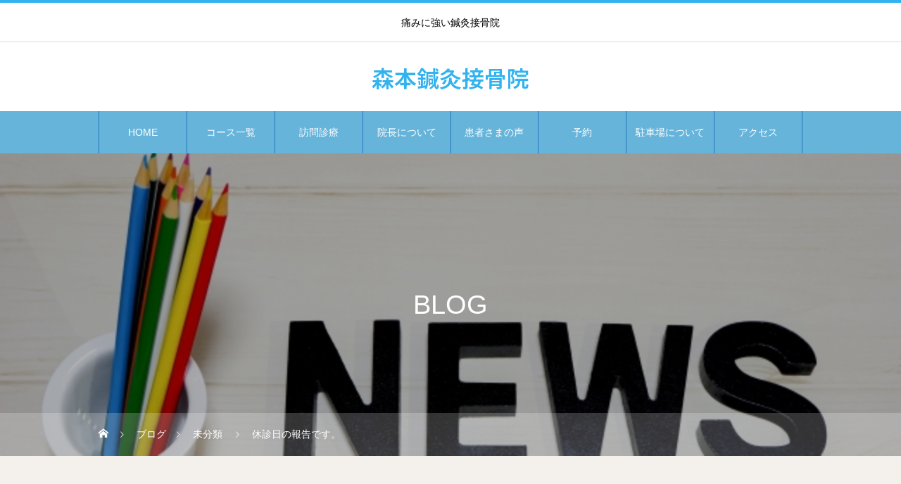

--- FILE ---
content_type: text/html; charset=UTF-8
request_url: https://yuruwa-kawanishi.com/archives/501
body_size: 14066
content:
<!DOCTYPE html>
<html class="pc" lang="ja">
<head>
<meta charset="UTF-8">
<!--[if IE]><meta http-equiv="X-UA-Compatible" content="IE=edge"><![endif]-->
<meta name="viewport" content="width=device-width">
<title>休診日の報告です。 | 森本鍼灸接骨院</title>
<meta name="description" content="3/21日　春分の日3/28日3/30日　午後は私用と研修のため休診します。宜しくお願い致します。">
<link rel="pingback" href="https://yuruwa-kawanishi.com/xmlrpc.php">
<link rel="shortcut icon" href="https://yuruwa-kawanishi.com/wp-content/uploads/2020/02/スクリーンショット-2020-02-22-0.54.42.png">
<meta name='robots' content='max-image-preview:large' />
	<style>img:is([sizes="auto" i], [sizes^="auto," i]) { contain-intrinsic-size: 3000px 1500px }</style>
	<link rel='dns-prefetch' href='//stats.wp.com' />
<link rel="alternate" type="application/rss+xml" title="森本鍼灸接骨院 &raquo; フィード" href="https://yuruwa-kawanishi.com/feed" />
<link rel="alternate" type="application/rss+xml" title="森本鍼灸接骨院 &raquo; コメントフィード" href="https://yuruwa-kawanishi.com/comments/feed" />
<link rel="alternate" type="application/rss+xml" title="森本鍼灸接骨院 &raquo; 休診日の報告です。 のコメントのフィード" href="https://yuruwa-kawanishi.com/archives/501/feed" />
<script type="text/javascript">
/* <![CDATA[ */
window._wpemojiSettings = {"baseUrl":"https:\/\/s.w.org\/images\/core\/emoji\/16.0.1\/72x72\/","ext":".png","svgUrl":"https:\/\/s.w.org\/images\/core\/emoji\/16.0.1\/svg\/","svgExt":".svg","source":{"concatemoji":"https:\/\/yuruwa-kawanishi.com\/wp-includes\/js\/wp-emoji-release.min.js?ver=6.8.3"}};
/*! This file is auto-generated */
!function(s,n){var o,i,e;function c(e){try{var t={supportTests:e,timestamp:(new Date).valueOf()};sessionStorage.setItem(o,JSON.stringify(t))}catch(e){}}function p(e,t,n){e.clearRect(0,0,e.canvas.width,e.canvas.height),e.fillText(t,0,0);var t=new Uint32Array(e.getImageData(0,0,e.canvas.width,e.canvas.height).data),a=(e.clearRect(0,0,e.canvas.width,e.canvas.height),e.fillText(n,0,0),new Uint32Array(e.getImageData(0,0,e.canvas.width,e.canvas.height).data));return t.every(function(e,t){return e===a[t]})}function u(e,t){e.clearRect(0,0,e.canvas.width,e.canvas.height),e.fillText(t,0,0);for(var n=e.getImageData(16,16,1,1),a=0;a<n.data.length;a++)if(0!==n.data[a])return!1;return!0}function f(e,t,n,a){switch(t){case"flag":return n(e,"\ud83c\udff3\ufe0f\u200d\u26a7\ufe0f","\ud83c\udff3\ufe0f\u200b\u26a7\ufe0f")?!1:!n(e,"\ud83c\udde8\ud83c\uddf6","\ud83c\udde8\u200b\ud83c\uddf6")&&!n(e,"\ud83c\udff4\udb40\udc67\udb40\udc62\udb40\udc65\udb40\udc6e\udb40\udc67\udb40\udc7f","\ud83c\udff4\u200b\udb40\udc67\u200b\udb40\udc62\u200b\udb40\udc65\u200b\udb40\udc6e\u200b\udb40\udc67\u200b\udb40\udc7f");case"emoji":return!a(e,"\ud83e\udedf")}return!1}function g(e,t,n,a){var r="undefined"!=typeof WorkerGlobalScope&&self instanceof WorkerGlobalScope?new OffscreenCanvas(300,150):s.createElement("canvas"),o=r.getContext("2d",{willReadFrequently:!0}),i=(o.textBaseline="top",o.font="600 32px Arial",{});return e.forEach(function(e){i[e]=t(o,e,n,a)}),i}function t(e){var t=s.createElement("script");t.src=e,t.defer=!0,s.head.appendChild(t)}"undefined"!=typeof Promise&&(o="wpEmojiSettingsSupports",i=["flag","emoji"],n.supports={everything:!0,everythingExceptFlag:!0},e=new Promise(function(e){s.addEventListener("DOMContentLoaded",e,{once:!0})}),new Promise(function(t){var n=function(){try{var e=JSON.parse(sessionStorage.getItem(o));if("object"==typeof e&&"number"==typeof e.timestamp&&(new Date).valueOf()<e.timestamp+604800&&"object"==typeof e.supportTests)return e.supportTests}catch(e){}return null}();if(!n){if("undefined"!=typeof Worker&&"undefined"!=typeof OffscreenCanvas&&"undefined"!=typeof URL&&URL.createObjectURL&&"undefined"!=typeof Blob)try{var e="postMessage("+g.toString()+"("+[JSON.stringify(i),f.toString(),p.toString(),u.toString()].join(",")+"));",a=new Blob([e],{type:"text/javascript"}),r=new Worker(URL.createObjectURL(a),{name:"wpTestEmojiSupports"});return void(r.onmessage=function(e){c(n=e.data),r.terminate(),t(n)})}catch(e){}c(n=g(i,f,p,u))}t(n)}).then(function(e){for(var t in e)n.supports[t]=e[t],n.supports.everything=n.supports.everything&&n.supports[t],"flag"!==t&&(n.supports.everythingExceptFlag=n.supports.everythingExceptFlag&&n.supports[t]);n.supports.everythingExceptFlag=n.supports.everythingExceptFlag&&!n.supports.flag,n.DOMReady=!1,n.readyCallback=function(){n.DOMReady=!0}}).then(function(){return e}).then(function(){var e;n.supports.everything||(n.readyCallback(),(e=n.source||{}).concatemoji?t(e.concatemoji):e.wpemoji&&e.twemoji&&(t(e.twemoji),t(e.wpemoji)))}))}((window,document),window._wpemojiSettings);
/* ]]> */
</script>
<link rel="preconnect" href="https://fonts.googleapis.com">
<link rel="preconnect" href="https://fonts.gstatic.com" crossorigin>
<link href="https://fonts.googleapis.com/css2?family=Noto+Sans+JP:wght@400;600" rel="stylesheet">
<link rel='stylesheet' id='style-css' href='https://yuruwa-kawanishi.com/wp-content/themes/heal_tcd077/style.css?ver=2.9' type='text/css' media='all' />
<link rel='stylesheet' id='sbi_styles-css' href='https://yuruwa-kawanishi.com/wp-content/plugins/instagram-feed/css/sbi-styles.min.css?ver=6.9.1' type='text/css' media='all' />
<style id='wp-emoji-styles-inline-css' type='text/css'>

	img.wp-smiley, img.emoji {
		display: inline !important;
		border: none !important;
		box-shadow: none !important;
		height: 1em !important;
		width: 1em !important;
		margin: 0 0.07em !important;
		vertical-align: -0.1em !important;
		background: none !important;
		padding: 0 !important;
	}
</style>
<link rel='stylesheet' id='wp-block-library-css' href='https://yuruwa-kawanishi.com/wp-includes/css/dist/block-library/style.min.css?ver=6.8.3' type='text/css' media='all' />
<style id='wp-block-library-inline-css' type='text/css'>
.has-text-align-justify{text-align:justify;}
</style>
<style id='classic-theme-styles-inline-css' type='text/css'>
/*! This file is auto-generated */
.wp-block-button__link{color:#fff;background-color:#32373c;border-radius:9999px;box-shadow:none;text-decoration:none;padding:calc(.667em + 2px) calc(1.333em + 2px);font-size:1.125em}.wp-block-file__button{background:#32373c;color:#fff;text-decoration:none}
</style>
<link rel='stylesheet' id='mediaelement-css' href='https://yuruwa-kawanishi.com/wp-includes/js/mediaelement/mediaelementplayer-legacy.min.css?ver=4.2.17' type='text/css' media='all' />
<link rel='stylesheet' id='wp-mediaelement-css' href='https://yuruwa-kawanishi.com/wp-includes/js/mediaelement/wp-mediaelement.min.css?ver=6.8.3' type='text/css' media='all' />
<style id='jetpack-sharing-buttons-style-inline-css' type='text/css'>
.jetpack-sharing-buttons__services-list{display:flex;flex-direction:row;flex-wrap:wrap;gap:0;list-style-type:none;margin:5px;padding:0}.jetpack-sharing-buttons__services-list.has-small-icon-size{font-size:12px}.jetpack-sharing-buttons__services-list.has-normal-icon-size{font-size:16px}.jetpack-sharing-buttons__services-list.has-large-icon-size{font-size:24px}.jetpack-sharing-buttons__services-list.has-huge-icon-size{font-size:36px}@media print{.jetpack-sharing-buttons__services-list{display:none!important}}.editor-styles-wrapper .wp-block-jetpack-sharing-buttons{gap:0;padding-inline-start:0}ul.jetpack-sharing-buttons__services-list.has-background{padding:1.25em 2.375em}
</style>
<style id='global-styles-inline-css' type='text/css'>
:root{--wp--preset--aspect-ratio--square: 1;--wp--preset--aspect-ratio--4-3: 4/3;--wp--preset--aspect-ratio--3-4: 3/4;--wp--preset--aspect-ratio--3-2: 3/2;--wp--preset--aspect-ratio--2-3: 2/3;--wp--preset--aspect-ratio--16-9: 16/9;--wp--preset--aspect-ratio--9-16: 9/16;--wp--preset--color--black: #000000;--wp--preset--color--cyan-bluish-gray: #abb8c3;--wp--preset--color--white: #ffffff;--wp--preset--color--pale-pink: #f78da7;--wp--preset--color--vivid-red: #cf2e2e;--wp--preset--color--luminous-vivid-orange: #ff6900;--wp--preset--color--luminous-vivid-amber: #fcb900;--wp--preset--color--light-green-cyan: #7bdcb5;--wp--preset--color--vivid-green-cyan: #00d084;--wp--preset--color--pale-cyan-blue: #8ed1fc;--wp--preset--color--vivid-cyan-blue: #0693e3;--wp--preset--color--vivid-purple: #9b51e0;--wp--preset--gradient--vivid-cyan-blue-to-vivid-purple: linear-gradient(135deg,rgba(6,147,227,1) 0%,rgb(155,81,224) 100%);--wp--preset--gradient--light-green-cyan-to-vivid-green-cyan: linear-gradient(135deg,rgb(122,220,180) 0%,rgb(0,208,130) 100%);--wp--preset--gradient--luminous-vivid-amber-to-luminous-vivid-orange: linear-gradient(135deg,rgba(252,185,0,1) 0%,rgba(255,105,0,1) 100%);--wp--preset--gradient--luminous-vivid-orange-to-vivid-red: linear-gradient(135deg,rgba(255,105,0,1) 0%,rgb(207,46,46) 100%);--wp--preset--gradient--very-light-gray-to-cyan-bluish-gray: linear-gradient(135deg,rgb(238,238,238) 0%,rgb(169,184,195) 100%);--wp--preset--gradient--cool-to-warm-spectrum: linear-gradient(135deg,rgb(74,234,220) 0%,rgb(151,120,209) 20%,rgb(207,42,186) 40%,rgb(238,44,130) 60%,rgb(251,105,98) 80%,rgb(254,248,76) 100%);--wp--preset--gradient--blush-light-purple: linear-gradient(135deg,rgb(255,206,236) 0%,rgb(152,150,240) 100%);--wp--preset--gradient--blush-bordeaux: linear-gradient(135deg,rgb(254,205,165) 0%,rgb(254,45,45) 50%,rgb(107,0,62) 100%);--wp--preset--gradient--luminous-dusk: linear-gradient(135deg,rgb(255,203,112) 0%,rgb(199,81,192) 50%,rgb(65,88,208) 100%);--wp--preset--gradient--pale-ocean: linear-gradient(135deg,rgb(255,245,203) 0%,rgb(182,227,212) 50%,rgb(51,167,181) 100%);--wp--preset--gradient--electric-grass: linear-gradient(135deg,rgb(202,248,128) 0%,rgb(113,206,126) 100%);--wp--preset--gradient--midnight: linear-gradient(135deg,rgb(2,3,129) 0%,rgb(40,116,252) 100%);--wp--preset--font-size--small: 13px;--wp--preset--font-size--medium: 20px;--wp--preset--font-size--large: 36px;--wp--preset--font-size--x-large: 42px;--wp--preset--spacing--20: 0.44rem;--wp--preset--spacing--30: 0.67rem;--wp--preset--spacing--40: 1rem;--wp--preset--spacing--50: 1.5rem;--wp--preset--spacing--60: 2.25rem;--wp--preset--spacing--70: 3.38rem;--wp--preset--spacing--80: 5.06rem;--wp--preset--shadow--natural: 6px 6px 9px rgba(0, 0, 0, 0.2);--wp--preset--shadow--deep: 12px 12px 50px rgba(0, 0, 0, 0.4);--wp--preset--shadow--sharp: 6px 6px 0px rgba(0, 0, 0, 0.2);--wp--preset--shadow--outlined: 6px 6px 0px -3px rgba(255, 255, 255, 1), 6px 6px rgba(0, 0, 0, 1);--wp--preset--shadow--crisp: 6px 6px 0px rgba(0, 0, 0, 1);}:where(.is-layout-flex){gap: 0.5em;}:where(.is-layout-grid){gap: 0.5em;}body .is-layout-flex{display: flex;}.is-layout-flex{flex-wrap: wrap;align-items: center;}.is-layout-flex > :is(*, div){margin: 0;}body .is-layout-grid{display: grid;}.is-layout-grid > :is(*, div){margin: 0;}:where(.wp-block-columns.is-layout-flex){gap: 2em;}:where(.wp-block-columns.is-layout-grid){gap: 2em;}:where(.wp-block-post-template.is-layout-flex){gap: 1.25em;}:where(.wp-block-post-template.is-layout-grid){gap: 1.25em;}.has-black-color{color: var(--wp--preset--color--black) !important;}.has-cyan-bluish-gray-color{color: var(--wp--preset--color--cyan-bluish-gray) !important;}.has-white-color{color: var(--wp--preset--color--white) !important;}.has-pale-pink-color{color: var(--wp--preset--color--pale-pink) !important;}.has-vivid-red-color{color: var(--wp--preset--color--vivid-red) !important;}.has-luminous-vivid-orange-color{color: var(--wp--preset--color--luminous-vivid-orange) !important;}.has-luminous-vivid-amber-color{color: var(--wp--preset--color--luminous-vivid-amber) !important;}.has-light-green-cyan-color{color: var(--wp--preset--color--light-green-cyan) !important;}.has-vivid-green-cyan-color{color: var(--wp--preset--color--vivid-green-cyan) !important;}.has-pale-cyan-blue-color{color: var(--wp--preset--color--pale-cyan-blue) !important;}.has-vivid-cyan-blue-color{color: var(--wp--preset--color--vivid-cyan-blue) !important;}.has-vivid-purple-color{color: var(--wp--preset--color--vivid-purple) !important;}.has-black-background-color{background-color: var(--wp--preset--color--black) !important;}.has-cyan-bluish-gray-background-color{background-color: var(--wp--preset--color--cyan-bluish-gray) !important;}.has-white-background-color{background-color: var(--wp--preset--color--white) !important;}.has-pale-pink-background-color{background-color: var(--wp--preset--color--pale-pink) !important;}.has-vivid-red-background-color{background-color: var(--wp--preset--color--vivid-red) !important;}.has-luminous-vivid-orange-background-color{background-color: var(--wp--preset--color--luminous-vivid-orange) !important;}.has-luminous-vivid-amber-background-color{background-color: var(--wp--preset--color--luminous-vivid-amber) !important;}.has-light-green-cyan-background-color{background-color: var(--wp--preset--color--light-green-cyan) !important;}.has-vivid-green-cyan-background-color{background-color: var(--wp--preset--color--vivid-green-cyan) !important;}.has-pale-cyan-blue-background-color{background-color: var(--wp--preset--color--pale-cyan-blue) !important;}.has-vivid-cyan-blue-background-color{background-color: var(--wp--preset--color--vivid-cyan-blue) !important;}.has-vivid-purple-background-color{background-color: var(--wp--preset--color--vivid-purple) !important;}.has-black-border-color{border-color: var(--wp--preset--color--black) !important;}.has-cyan-bluish-gray-border-color{border-color: var(--wp--preset--color--cyan-bluish-gray) !important;}.has-white-border-color{border-color: var(--wp--preset--color--white) !important;}.has-pale-pink-border-color{border-color: var(--wp--preset--color--pale-pink) !important;}.has-vivid-red-border-color{border-color: var(--wp--preset--color--vivid-red) !important;}.has-luminous-vivid-orange-border-color{border-color: var(--wp--preset--color--luminous-vivid-orange) !important;}.has-luminous-vivid-amber-border-color{border-color: var(--wp--preset--color--luminous-vivid-amber) !important;}.has-light-green-cyan-border-color{border-color: var(--wp--preset--color--light-green-cyan) !important;}.has-vivid-green-cyan-border-color{border-color: var(--wp--preset--color--vivid-green-cyan) !important;}.has-pale-cyan-blue-border-color{border-color: var(--wp--preset--color--pale-cyan-blue) !important;}.has-vivid-cyan-blue-border-color{border-color: var(--wp--preset--color--vivid-cyan-blue) !important;}.has-vivid-purple-border-color{border-color: var(--wp--preset--color--vivid-purple) !important;}.has-vivid-cyan-blue-to-vivid-purple-gradient-background{background: var(--wp--preset--gradient--vivid-cyan-blue-to-vivid-purple) !important;}.has-light-green-cyan-to-vivid-green-cyan-gradient-background{background: var(--wp--preset--gradient--light-green-cyan-to-vivid-green-cyan) !important;}.has-luminous-vivid-amber-to-luminous-vivid-orange-gradient-background{background: var(--wp--preset--gradient--luminous-vivid-amber-to-luminous-vivid-orange) !important;}.has-luminous-vivid-orange-to-vivid-red-gradient-background{background: var(--wp--preset--gradient--luminous-vivid-orange-to-vivid-red) !important;}.has-very-light-gray-to-cyan-bluish-gray-gradient-background{background: var(--wp--preset--gradient--very-light-gray-to-cyan-bluish-gray) !important;}.has-cool-to-warm-spectrum-gradient-background{background: var(--wp--preset--gradient--cool-to-warm-spectrum) !important;}.has-blush-light-purple-gradient-background{background: var(--wp--preset--gradient--blush-light-purple) !important;}.has-blush-bordeaux-gradient-background{background: var(--wp--preset--gradient--blush-bordeaux) !important;}.has-luminous-dusk-gradient-background{background: var(--wp--preset--gradient--luminous-dusk) !important;}.has-pale-ocean-gradient-background{background: var(--wp--preset--gradient--pale-ocean) !important;}.has-electric-grass-gradient-background{background: var(--wp--preset--gradient--electric-grass) !important;}.has-midnight-gradient-background{background: var(--wp--preset--gradient--midnight) !important;}.has-small-font-size{font-size: var(--wp--preset--font-size--small) !important;}.has-medium-font-size{font-size: var(--wp--preset--font-size--medium) !important;}.has-large-font-size{font-size: var(--wp--preset--font-size--large) !important;}.has-x-large-font-size{font-size: var(--wp--preset--font-size--x-large) !important;}
:where(.wp-block-post-template.is-layout-flex){gap: 1.25em;}:where(.wp-block-post-template.is-layout-grid){gap: 1.25em;}
:where(.wp-block-columns.is-layout-flex){gap: 2em;}:where(.wp-block-columns.is-layout-grid){gap: 2em;}
:root :where(.wp-block-pullquote){font-size: 1.5em;line-height: 1.6;}
</style>
<style>:root {
  --tcd-font-type1: Arial,"Hiragino Sans","Yu Gothic Medium","Meiryo",sans-serif;
  --tcd-font-type2: "Times New Roman",Times,"Yu Mincho","游明朝","游明朝体","Hiragino Mincho Pro",serif;
  --tcd-font-type3: Palatino,"Yu Kyokasho","游教科書体","UD デジタル 教科書体 N","游明朝","游明朝体","Hiragino Mincho Pro","Meiryo",serif;
  --tcd-font-type-logo: "Noto Sans JP",sans-serif;
}</style>
<script type="text/javascript" src="https://yuruwa-kawanishi.com/wp-includes/js/jquery/jquery.min.js?ver=3.7.1" id="jquery-core-js"></script>
<script type="text/javascript" src="https://yuruwa-kawanishi.com/wp-includes/js/jquery/jquery-migrate.min.js?ver=3.4.1" id="jquery-migrate-js"></script>
<link rel="https://api.w.org/" href="https://yuruwa-kawanishi.com/wp-json/" /><link rel="alternate" title="JSON" type="application/json" href="https://yuruwa-kawanishi.com/wp-json/wp/v2/posts/501" /><link rel="canonical" href="https://yuruwa-kawanishi.com/archives/501" />
<link rel='shortlink' href='https://yuruwa-kawanishi.com/?p=501' />
<link rel="alternate" title="oEmbed (JSON)" type="application/json+oembed" href="https://yuruwa-kawanishi.com/wp-json/oembed/1.0/embed?url=https%3A%2F%2Fyuruwa-kawanishi.com%2Farchives%2F501" />
<link rel="alternate" title="oEmbed (XML)" type="text/xml+oembed" href="https://yuruwa-kawanishi.com/wp-json/oembed/1.0/embed?url=https%3A%2F%2Fyuruwa-kawanishi.com%2Farchives%2F501&#038;format=xml" />
	<style>img#wpstats{display:none}</style>
		<link rel="stylesheet" href="https://yuruwa-kawanishi.com/wp-content/themes/heal_tcd077/css/design-plus.css?ver=2.9">
<link rel="stylesheet" href="https://yuruwa-kawanishi.com/wp-content/themes/heal_tcd077/css/sns-botton.css?ver=2.9">
<link rel="stylesheet" media="screen and (max-width:1151px)" href="https://yuruwa-kawanishi.com/wp-content/themes/heal_tcd077/css/responsive.css?ver=2.9">
<link rel="stylesheet" media="screen and (max-width:1151px)" href="https://yuruwa-kawanishi.com/wp-content/themes/heal_tcd077/css/footer-bar.css?ver=2.9">

<script src="https://yuruwa-kawanishi.com/wp-content/themes/heal_tcd077/js/jquery.easing.1.4.js?ver=2.9"></script>
<script src="https://yuruwa-kawanishi.com/wp-content/themes/heal_tcd077/js/jscript.js?ver=2.9"></script>
<script src="https://yuruwa-kawanishi.com/wp-content/themes/heal_tcd077/js/comment.js?ver=2.9"></script>

<link rel="stylesheet" href="https://yuruwa-kawanishi.com/wp-content/themes/heal_tcd077/js/simplebar.css?ver=2.9">
<script src="https://yuruwa-kawanishi.com/wp-content/themes/heal_tcd077/js/simplebar.min.js?ver=2.9"></script>




<style type="text/css">

body, input, textarea { font-family: var(--tcd-font-type1); }


.rich_font, .p-vertical { font-family: var(--tcd-font-type1);  }

.widget_headline { font-family:  var(--tcd-font-type1); }


.button_font { font-family: var(--tcd-font-type1); }

.rich_font_1 { font-family: var(--tcd-font-type1); }
.rich_font_2 { font-family: var(--tcd-font-type2); font-weight:500; }
.rich_font_3 { font-family: var(--tcd-font-type3); font-weight:500; }
.rich_font_logo { font-family: var(--tcd-font-type-logo); font-weight: bold !important;}

.post_content, #next_prev_post { font-family: var(--tcd-font-type1); }

#site_desc { font-size:14px; }
@media screen and (max-width:750px) {
  #site_desc { font-size:11px; }
}
#global_menu { background:#67b4db; }
#global_menu > ul { border-color:#1e73be; }
#global_menu > ul > li { border-color:#1e73be; }
#global_menu > ul > li > a { color:#ffffff; }
#global_menu > ul > li > a:hover, #global_menu > ul > li.megamenu_parent.active_button > a { color:#000000; }
#global_menu ul ul { font-family: "Hiragino Sans", "ヒラギノ角ゴ ProN", "Hiragino Kaku Gothic ProN", "游ゴシック", YuGothic, "メイリオ", Meiryo, sans-serif !important; }
#global_menu ul ul a { color:#FFFFFF; background:#000000; }
#global_menu ul ul a:hover { background:#462809; }
#global_menu ul ul li.menu-item-has-children > a:before { color:#FFFFFF; }
#drawer_menu { background:#222222; }
#mobile_menu a { color:#ffffff; background:#222222; border-bottom:1px solid #444444; }
#mobile_menu li li a { color:#ffffff; background:#333333; }
#mobile_menu a:hover, #drawer_menu .close_button:hover, #mobile_menu .child_menu_button:hover { color:#ffffff; background:#ff7f00; }
#mobile_menu li li a:hover { color:#ffffff; }
.megamenu_menu_list { background:rgba(0,0,0,0.5); }
.megamenu_menu_list .title_area { background:rgba(52,30,9,0.5); }
.megamenu_menu_list .title { font-size:26px; }
.megamenu_menu_list .title span { font-size:16px; }
.megamenu_blog_list { background:rgba(0,0,0,0.5); }
.megamenu_blog_list .post_list .title_area {
  background: -moz-linear-gradient(top,  rgba(0,0,0,0) 0%, rgba(0,0,0,0.8) 100%);
  background: -webkit-linear-gradient(top,  rgba(0,0,0,0) 0%,rgba(0,0,0,0.8) 100%);
  background: linear-gradient(to bottom,  rgba(0,0,0,0) 0%,rgba(0,0,0,0.8) 100%);
}
.megamenu_blog_list .post_list .title { font-size:14px; }
.megamenu_blog_list .menu_area a:hover, .megamenu_blog_list .menu_area li.active a { color:#000000; }
#bread_crumb { background:rgba(255,255,255,0.2); }
#footer_banner .title { font-size:22px; color:#ffffff; background:rgba(52,30,9,0.5); }
@media screen and (max-width:750px) {
  #footer_banner .title { font-size:20px; }
}

#page_header .headline { color:#FFFFFF; }
#page_header .headline { font-size:38px; }
#catch_area .catch { font-size:38px; color:#58330d; }
#catch_area .desc { font-size:16px; }
.blog_list .title { font-size:16px; }
#post_title_area .title { font-size:28px; }
#article .post_content { font-size:16px; }
#related_post .headline, #comments .headline { font-size:16px; color:#ffffff; background:#32b3ef; }
@media screen and (max-width:750px) {
  #page_header .headline { font-size:22px; }
  #page_header .sub_title { font-size:12px; }
  #catch_area .catch { font-size:22px; }
  #catch_area .desc { font-size:14px; }
  .blog_list .title { font-size:14px; }
  #post_title_area .title { font-size:20px; }
  #article .post_content { font-size:14px; }
  #related_post .headline, #comments .headline { font-size:14px; }
}

.author_profile a.avatar img, .animate_image img, .animate_background .image, #recipe_archive .blur_image {
  width:100%; height:auto;
  -webkit-transition: transform  0.75s ease;
  transition: transform  0.75s ease;
}
.author_profile a.avatar:hover img, .animate_image:hover img, .animate_background:hover .image, #recipe_archive a:hover .blur_image {
  -webkit-transform: scale(1.2);
  transform: scale(1.2);
}




a { color:#000; }

#header_logo a, #footer_logo a, #comment_headline, .tcd_category_list a:hover, .tcd_category_list .child_menu_button:hover, #post_title_area .post_meta a:hover, #news_list a:hover .date, .index_blog .blog_list .post_meta li a:hover,
  .cardlink_title a:hover, #related_post .item a:hover, .comment a:hover, .comment_form_wrapper a:hover, .author_profile a:hover, .author_profile .author_link li a:hover:before, #post_meta_bottom a:hover,
    #searchform .submit_button:hover:before, .styled_post_list1 a:hover .title_area, .styled_post_list1 a:hover .date, .p-dropdown__title:hover:after, .p-dropdown__list li a:hover, #menu_button:hover:before
  { color: #32b3ef; }

#submit_comment:hover, #cancel_comment_reply a:hover, #wp-calendar #prev a:hover, #wp-calendar #next a:hover, #wp-calendar td a:hover, #p_readmore .button, .page_navi span.current, .page_navi a:hover, #post_pagination p, #post_pagination a:hover, .c-pw__btn:hover, #post_pagination a:hover, .q_styled_ol li:before, .widget_tag_cloud .tagcloud a:hover
  { background-color: #32b3ef; }

#header, #comment_textarea textarea:focus, .c-pw__box-input:focus, .page_navi span.current, .page_navi a:hover, #post_pagination p, #post_pagination a:hover
  { border-color: #32b3ef; }

a:hover, #header_logo a:hover, #footer_logo a:hover, #bread_crumb a:hover, #bread_crumb li.home a:hover:before, #next_prev_post a:hover, #next_prev_post a:hover:before, #schedule_list_headline_pc a:hover:before, #staff_single_header li a:hover:before, #header_social_link li a:hover:before, .blog_list .post_meta li a:hover
  { color: #999999; }
#p_readmore .button:hover
  { background-color: #999999; }
.post_content a, .custom-html-widget a { color:#000000; }
.post_content a:hover, .custom-html-widget a:hover { color:#999999; }
body { background:#f4f0ec; }

.styled_h2 {
  font-size:22px !important; text-align:left; color:#000000;   border-top:1px solid #222222;
  border-bottom:1px solid #222222;
  border-left:0px solid #222222;
  border-right:0px solid #222222;
  padding:30px 0px 30px 0px !important;
  margin:0px 0px 30px !important;
}
.styled_h3 {
  font-size:20px !important; text-align:left; color:#000000;   border-top:2px solid #222222;
  border-bottom:1px solid #dddddd;
  border-left:0px solid #dddddd;
  border-right:0px solid #dddddd;
  padding:30px 0px 30px 20px !important;
  margin:0px 0px 30px !important;
}
.styled_h4 {
  font-size:18px !important; text-align:left; color:#000000;   border-top:0px solid #dddddd;
  border-bottom:0px solid #dddddd;
  border-left:2px solid #222222;
  border-right:0px solid #dddddd;
  padding:10px 0px 10px 15px !important;
  margin:0px 0px 30px !important;
}
.styled_h5 {
  font-size:16px !important; text-align:left; color:#000000;   border-top:0px solid #dddddd;
  border-bottom:0px solid #dddddd;
  border-left:0px solid #dddddd;
  border-right:0px solid #dddddd;
  padding:15px 15px 15px 15px !important;
  margin:0px 0px 30px !important;
}
.q_custom_button1 { background: #535353; color: #ffffff !important; border-color: #535353 !important; }
.q_custom_button1:hover, .q_custom_button1:focus { background: #7d7d7d; color: #ffffff !important; border-color: #7d7d7d !important; }
.q_custom_button2 { background: #535353; color: #ffffff !important; border-color: #535353 !important; }
.q_custom_button2:hover, .q_custom_button2:focus { background: #7d7d7d; color: #ffffff !important; border-color: #7d7d7d !important; }
.q_custom_button3 { background: #535353; color: #ffffff !important; border-color: #535353 !important; }
.q_custom_button3:hover, .q_custom_button3:focus { background: #7d7d7d; color: #ffffff !important; border-color: #7d7d7d !important; }
.speech_balloon_left1 .speach_balloon_text { background-color: #ffdfdf; border-color: #ffdfdf; color: #000000 }
.speech_balloon_left1 .speach_balloon_text::before { border-right-color: #ffdfdf }
.speech_balloon_left1 .speach_balloon_text::after { border-right-color: #ffdfdf }
.speech_balloon_left2 .speach_balloon_text { background-color: #ffffff; border-color: #ff5353; color: #000000 }
.speech_balloon_left2 .speach_balloon_text::before { border-right-color: #ff5353 }
.speech_balloon_left2 .speach_balloon_text::after { border-right-color: #ffffff }
.speech_balloon_right1 .speach_balloon_text { background-color: #ccf4ff; border-color: #ccf4ff; color: #000000 }
.speech_balloon_right1 .speach_balloon_text::before { border-left-color: #ccf4ff }
.speech_balloon_right1 .speach_balloon_text::after { border-left-color: #ccf4ff }
.speech_balloon_right2 .speach_balloon_text { background-color: #ffffff; border-color: #0789b5; color: #000000 }
.speech_balloon_right2 .speach_balloon_text::before { border-left-color: #0789b5 }
.speech_balloon_right2 .speach_balloon_text::after { border-left-color: #ffffff }

</style>

<script>
jQuery(function ($) {
	var $window = $(window);
	var $body = $('body');
  // クイックタグ - underline ------------------------------------------
  if ($('.q_underline').length) {
    var gradient_prefix = null;
    $('.q_underline').each(function(){
      var bbc = $(this).css('borderBottomColor');
      if (jQuery.inArray(bbc, ['transparent', 'rgba(0, 0, 0, 0)']) == -1) {
        if (gradient_prefix === null) {
          gradient_prefix = '';
          var ua = navigator.userAgent.toLowerCase();
          if (/webkit/.test(ua)) {
            gradient_prefix = '-webkit-';
          } else if (/firefox/.test(ua)) {
            gradient_prefix = '-moz-';
          } else {
            gradient_prefix = '';
          }
        }
        $(this).css('borderBottomColor', 'transparent');
        if (gradient_prefix) {
          $(this).css('backgroundImage', gradient_prefix+'linear-gradient(left, transparent 50%, '+bbc+ ' 50%)');
        } else {
          $(this).css('backgroundImage', 'linear-gradient(to right, transparent 50%, '+bbc+ ' 50%)');
        }
      }
    });
    $window.on('scroll.q_underline', function(){
      $('.q_underline:not(.is-active)').each(function(){
        if ($body.hasClass('show-serumtal')) {
          var left = $(this).offset().left;
          if (window.scrollX > left - window.innerHeight) {
            $(this).addClass('is-active');
          }
        } else {
          var top = $(this).offset().top;
          if (window.scrollY > top - window.innerHeight) {
            $(this).addClass('is-active');
          }
        }
      });
      if (!$('.q_underline:not(.is-active)').length) {
        $window.off('scroll.q_underline');
      }
    });
  }
} );
</script>
</head>
<body id="body" class="wp-singular post-template-default single single-post postid-501 single-format-standard wp-embed-responsive wp-theme-heal_tcd077 hide_site_desc_mobile">


<div id="container">

 <header id="header">

    <div id="site_desc" class="rich_font_1"><span >痛みに強い鍼灸接骨院</span></div>
  
  <div id="header_top">
   <div id="header_logo">
    <div class="logo">
 <a href="https://yuruwa-kawanishi.com/" title="森本鍼灸接骨院">
    <span class="pc_logo_text rich_font_logo" style="font-size:32px;">森本鍼灸接骨院</span>
      <span class="mobile_logo_text rich_font_logo" style="font-size:24px;">森本鍼灸接骨院</span>
   </a>
</div>

   </div>
        </div>

    <a href="#" id="menu_button"><span>メニュー</span></a>
  <nav id="global_menu" class="rich_font_1">
   <ul id="menu-%e3%82%b5%e3%83%b3%e3%83%97%e3%83%ab%e3%83%a1%e3%83%8b%e3%83%a5%e3%83%bc" class="menu"><li id="menu-item-49" class="menu-item menu-item-type-custom menu-item-object-custom menu-item-home menu-item-49"><a href="http://yuruwa-kawanishi.com/">HOME</a></li>
<li id="menu-item-139" class="menu-item menu-item-type-post_type menu-item-object-menu menu-item-139"><a href="https://yuruwa-kawanishi.com/archives/menu/course">コース一覧</a></li>
<li id="menu-item-1949" class="menu-item menu-item-type-post_type menu-item-object-page menu-item-1949"><a href="https://yuruwa-kawanishi.com/houmon">訪問診療</a></li>
<li id="menu-item-91" class="menu-item menu-item-type-post_type menu-item-object-staff menu-item-91"><a href="https://yuruwa-kawanishi.com/archives/staff/staff1">院長について</a></li>
<li id="menu-item-148" class="menu-item menu-item-type-post_type menu-item-object-voice menu-item-148"><a href="https://yuruwa-kawanishi.com/archives/voice/voice4">患者さまの声</a></li>
<li id="menu-item-56" class="menu-item menu-item-type-custom menu-item-object-custom menu-item-56"><a href="https://yuruwa-kawanishi.com/reserve">予約</a></li>
<li id="menu-item-482" class="menu-item menu-item-type-post_type menu-item-object-page menu-item-482"><a href="https://yuruwa-kawanishi.com/parking">駐車場について</a></li>
<li id="menu-item-58" class="menu-item menu-item-type-custom menu-item-object-custom menu-item-58"><a href="https://yuruwa-kawanishi.com/access">アクセス</a></li>
</ul>  </nav>
  
  
 </header>

 

<div id="page_header" style="background:url(https://yuruwa-kawanishi.com/wp-content/uploads/2020/02/5354696fe31a478adfd091bcb8d2e409_s.jpg) no-repeat center center; background-size:cover;">
 <div class="headline_area rich_font_1">
  <div class="headline">BLOG</div>   </div>
 <div id="bread_crumb">

<ul class="clearfix" itemscope itemtype="https://schema.org/BreadcrumbList">
 <li itemprop="itemListElement" itemscope itemtype="https://schema.org/ListItem" class="home"><a itemprop="item" href="https://yuruwa-kawanishi.com/"><span itemprop="name">ホーム</span></a><meta itemprop="position" content="1"></li>
 <li itemprop="itemListElement" itemscope itemtype="https://schema.org/ListItem"><a itemprop="item" href="https://yuruwa-kawanishi.com/blog"><span itemprop="name">ブログ</span></a><meta itemprop="position" content="2"></li>
  <li class="category" itemprop="itemListElement" itemscope itemtype="https://schema.org/ListItem">
    <a itemprop="item" href="https://yuruwa-kawanishi.com/archives/category/%e6%9c%aa%e5%88%86%e9%a1%9e"><span itemprop="name">未分類</span></a>
    <meta itemprop="position" content="3">
 </li>
  <li class="last" itemprop="itemListElement" itemscope itemtype="https://schema.org/ListItem"><span itemprop="name">休診日の報告です。</span><meta itemprop="position" content="4"></li>
</ul>

</div>
 <div class="overlay" style="background:rgba(0,0,0,0.3);"></div></div>

<div id="main_contents" class="clearfix">

 <div id="main_col" class="clearfix">

  
  <article id="article">

   <div id="post_title_area">
    <h1 class="title rich_font entry-title">休診日の報告です。</h1>
        <ul class="post_meta clearfix">
     <li class="date"><time class="entry-date updated" datetime="2022-03-26T16:14:36+09:00">2022.03.04</time></li>          <li class="category"><a href="https://yuruwa-kawanishi.com/archives/category/%e6%9c%aa%e5%88%86%e9%a1%9e" rel="category tag">未分類</a></li>    </ul>
       </div>

   
      <div id="post_image">
    <div class="image" style="background:url(https://yuruwa-kawanishi.com/wp-content/uploads/2022/03/3272637_m-1-650x410.jpg) no-repeat center center; background-size:cover;"></div>
   </div>
   
      <div class="single_share clearfix" id="single_share_top">
    <div class="share-type5 share-top">
	<div class="sns_default_top">
		<ul class="clearfix">
			<li class="default twitter_button">
				<a href="https://twitter.com/share" class="twitter-share-button">Post</a>
			</li>
			<li class="default fblike_button">
				<div class="fb-like" data-href="https://yuruwa-kawanishi.com/archives/501" data-width="" data-layout="button" data-action="like" data-size="small" data-share=""></div>
			</li>
			<li class="default fbshare_button2">
				<div class="fb-share-button" data-href="https://yuruwa-kawanishi.com/archives/501" data-layout="button_count"></div>
			</li>
	</ul>
</div>
</div>
   </div>
   
      <div class="single_copy_title_url" id="single_copy_title_url_top">
    <button class="single_copy_title_url_btn" data-clipboard-text="休診日の報告です。 https://yuruwa-kawanishi.com/archives/501" data-clipboard-copied="記事のタイトルとURLをコピーしました">この記事のタイトルとURLをコピーする</button>
   </div>
   
   
   
      <div class="post_content clearfix">
    <p>3/21日　春分の日</p>
<p>3/28日</p>
<p>3/30日　午後</p>
<p>は私用と研修のため休診します。</p>
<p>宜しくお願い致します。</p>
   </div>

   
      <div class="single_share clearfix" id="single_share_bottom">
    <div class="share-type5 share-btm">
	<div class="sns_default_top">
		<ul class="clearfix">
			<li class="default twitter_button">
				<a href="https://twitter.com/share" class="twitter-share-button">Post</a>
			</li>
			<li class="default fblike_button">
				<div class="fb-like" data-href="https://yuruwa-kawanishi.com/archives/501" data-width="" data-layout="button" data-action="like" data-size="small" data-share=""></div>
			</li>
			<li class="default fbshare_button2">
				<div class="fb-share-button" data-href="https://yuruwa-kawanishi.com/archives/501" data-layout="button_count"></div>
			</li>
	</ul>
</div>
</div>
   </div>
   
      <div class="single_copy_title_url" id="single_copy_title_url_bottom">
    <button class="single_copy_title_url_btn" data-clipboard-text="休診日の報告です。 https://yuruwa-kawanishi.com/archives/501" data-clipboard-copied="記事のタイトルとURLをコピーしました">この記事のタイトルとURLをコピーする</button>
   </div>
   
   
    <div id="next_prev_post" class="clearfix">
   <div class="item prev_post clearfix">
 <a class="animate_background" href="https://yuruwa-kawanishi.com/archives/498">
  <div class="title_area">
   <p class="title"><span>春の症状　季節の移り変わりに注意</span></p>
   <p class="nav">前の記事</p>
  </div>
 </a>
</div>
<div class="item next_post clearfix">
 <a class="animate_background" href="https://yuruwa-kawanishi.com/archives/521">
  <div class="title_area">
   <p class="title"><span>3/28日は臨時休業です。</span></p>
   <p class="nav">次の記事</p>
  </div>
 </a>
</div>
  </div>
  
   
   
   
  </article><!-- END #article -->

  
    <div id="related_post">
   <h2 class="headline rich_font_1">関連記事</h2>
   <div class="related_post clearfix">
        <article class="item">
     <a class="link animate_background" href="https://yuruwa-kawanishi.com/archives/284">
      <div class="image_wrap">
       <div class="image" style="background:url(https://yuruwa-kawanishi.com/wp-content/themes/heal_tcd077/img/common/no_image2.gif) no-repeat center center; background-size:cover;"></div>
      </div>
     </a>
     <div class="title_area">
      <h3 class="title"><a href="https://yuruwa-kawanishi.com/archives/284"><span>肩こりの施術の難しさ</span></a></h3>
     </div>
    </article>
        <article class="item">
     <a class="link animate_background" href="https://yuruwa-kawanishi.com/archives/2015">
      <div class="image_wrap">
       <div class="image" style="background:url(https://yuruwa-kawanishi.com/wp-content/themes/heal_tcd077/img/common/no_image2.gif) no-repeat center center; background-size:cover;"></div>
      </div>
     </a>
     <div class="title_area">
      <h3 class="title"><a href="https://yuruwa-kawanishi.com/archives/2015"><span>お客さんにとってコスパが良い通院</span></a></h3>
     </div>
    </article>
        <article class="item">
     <a class="link animate_background" href="https://yuruwa-kawanishi.com/archives/989">
      <div class="image_wrap">
       <div class="image" style="background:url(https://yuruwa-kawanishi.com/wp-content/themes/heal_tcd077/img/common/no_image2.gif) no-repeat center center; background-size:cover;"></div>
      </div>
     </a>
     <div class="title_area">
      <h3 class="title"><a href="https://yuruwa-kawanishi.com/archives/989"><span>また寒くなりました。</span></a></h3>
     </div>
    </article>
        <article class="item">
     <a class="link animate_background" href="https://yuruwa-kawanishi.com/archives/466">
      <div class="image_wrap">
       <div class="image" style="background:url(https://yuruwa-kawanishi.com/wp-content/themes/heal_tcd077/img/common/no_image2.gif) no-repeat center center; background-size:cover;"></div>
      </div>
     </a>
     <div class="title_area">
      <h3 class="title"><a href="https://yuruwa-kawanishi.com/archives/466"><span>施術録　朝起きて首の左側が突然痛くなったお客様</span></a></h3>
     </div>
    </article>
        <article class="item">
     <a class="link animate_background" href="https://yuruwa-kawanishi.com/archives/734">
      <div class="image_wrap">
       <div class="image" style="background:url(https://yuruwa-kawanishi.com/wp-content/uploads/2023/01/20230107_104023-520x520.jpg) no-repeat center center; background-size:cover;"></div>
      </div>
     </a>
     <div class="title_area">
      <h3 class="title"><a href="https://yuruwa-kawanishi.com/archives/734"><span>第二弾、キャッシュレスでお買い物！！市内のお店を応援しようキャンペーン</span></a></h3>
     </div>
    </article>
        <article class="item">
     <a class="link animate_background" href="https://yuruwa-kawanishi.com/archives/2170">
      <div class="image_wrap">
       <div class="image" style="background:url(https://yuruwa-kawanishi.com/wp-content/themes/heal_tcd077/img/common/no_image2.gif) no-repeat center center; background-size:cover;"></div>
      </div>
     </a>
     <div class="title_area">
      <h3 class="title"><a href="https://yuruwa-kawanishi.com/archives/2170"><span>2025/11/03</span></a></h3>
     </div>
    </article>
       </div><!-- END .recipe_list1 -->
  </div><!-- END #related_post -->
  
  

<div id="comments">

  <h2 class="headline rich_font_1">コメント</h2>

  <div id="comment_header" class="clearfix">
   <ul id="comment_tab" class="clearfix">
    <li class="active"><a href="#commentlist_wrap">0 コメント</a></li>
    <li><a href="#pinglist_wrap">0 トラックバック</a></li>   </ul>
  </div>

  
      <div class="comment_message">
    <p>この記事へのコメントはありません。</p>
   </div>
   
  
  
  <fieldset class="comment_form_wrapper" id="respond">

      <div id="cancel_comment_reply"><a rel="nofollow" id="cancel-comment-reply-link" href="/archives/501#respond" style="display:none;">返信をキャンセルする。</a></div>
   
   <form action="https://yuruwa-kawanishi.com/wp-comments-post.php" method="post" id="commentform">

   
    <div id="guest_info">
     <div id="guest_name"><label for="author"><span>名前（例：山田 太郎）</span>( 必須 )</label><input type="text" name="author" id="author" value="" size="22" tabindex="1" aria-required='true' /></div>
     <div id="guest_email"><label for="email"><span>E-MAIL</span>( 必須 ) - 公開されません -</label><input type="text" name="email" id="email" value="" size="22" tabindex="2" aria-required='true' /></div>
     <div id="guest_url"><label for="url"><span>URL</span></label><input type="text" name="url" id="url" value="" size="22" tabindex="3" /></div>
    </div>

   
    <div id="comment_textarea">
     <textarea name="comment" id="comment" cols="50" rows="10" tabindex="4"></textarea>
    </div>

    <div id="submit_comment_wrapper">
     <p style="display: none;"><input type="hidden" id="akismet_comment_nonce" name="akismet_comment_nonce" value="a9c2c8387d" /></p><p style="display: none !important;" class="akismet-fields-container" data-prefix="ak_"><label>&#916;<textarea name="ak_hp_textarea" cols="45" rows="8" maxlength="100"></textarea></label><input type="hidden" id="ak_js_1" name="ak_js" value="179"/><script>document.getElementById( "ak_js_1" ).setAttribute( "value", ( new Date() ).getTime() );</script></p>     <input name="submit" type="submit" class="button_font" id="submit_comment" tabindex="5" value="コメントを書く" title="コメントを書く" />
    </div>
    <div id="input_hidden_field">
          <input type='hidden' name='comment_post_ID' value='501' id='comment_post_ID' />
<input type='hidden' name='comment_parent' id='comment_parent' value='0' />
         </div>

   </form>

  </fieldset><!-- END .comment_form_wrapper -->

  
</div><!-- END #comments -->


 </div><!-- END #main_col -->

 <div id="side_col">
<div class="widget_content clearfix styled_post_list1_widget" id="styled_post_list1_widget-2">
<div class="widget_headline"><span>最近の記事</span></div><ol class="styled_post_list1 clearfix">
 <li class="clearfix">
  <a class="clearfix animate_background" href="https://yuruwa-kawanishi.com/archives/2308">
   <div class="image_wrap">
    <div class="image" style="background:url(https://yuruwa-kawanishi.com/wp-content/themes/heal_tcd077/img/common/no_image1.gif) no-repeat center center; background-size:cover;"></div>
   </div>
   <p class="title"><span>施術についての考え方（合う・合わないの話）</span></p>
  </a>
 </li>
 <li class="clearfix">
  <a class="clearfix animate_background" href="https://yuruwa-kawanishi.com/archives/2306">
   <div class="image_wrap">
    <div class="image" style="background:url(https://yuruwa-kawanishi.com/wp-content/themes/heal_tcd077/img/common/no_image1.gif) no-repeat center center; background-size:cover;"></div>
   </div>
   <p class="title"><span>当院の施術について</span></p>
  </a>
 </li>
 <li class="clearfix">
  <a class="clearfix animate_background" href="https://yuruwa-kawanishi.com/archives/2302">
   <div class="image_wrap">
    <div class="image" style="background:url(https://yuruwa-kawanishi.com/wp-content/themes/heal_tcd077/img/common/no_image1.gif) no-repeat center center; background-size:cover;"></div>
   </div>
   <p class="title"><span>当院の立ち位置</span></p>
  </a>
 </li>
 <li class="clearfix">
  <a class="clearfix animate_background" href="https://yuruwa-kawanishi.com/archives/2298">
   <div class="image_wrap">
    <div class="image" style="background:url(https://yuruwa-kawanishi.com/wp-content/themes/heal_tcd077/img/common/no_image1.gif) no-repeat center center; background-size:cover;"></div>
   </div>
   <p class="title"><span>症状の状態を考えるときに‥</span></p>
  </a>
 </li>
 <li class="clearfix">
  <a class="clearfix animate_background" href="https://yuruwa-kawanishi.com/archives/2286">
   <div class="image_wrap">
    <div class="image" style="background:url(https://yuruwa-kawanishi.com/wp-content/uploads/2025/12/整骨院・接骨院のかかり方-pdf.jpg) no-repeat center center; background-size:cover;"></div>
   </div>
   <p class="title"><span>接骨院/整骨院で保険が効くケース</span></p>
  </a>
 </li>
</ol>
</div>
<div class="widget_content clearfix widget_block" id="block-2">

<div id="sb_instagram"  class="sbi sbi_mob_col_1 sbi_tab_col_2 sbi_col_4 sbi_width_resp" style="padding-bottom: 10px;"	 data-feedid="*1"  data-res="auto" data-cols="4" data-colsmobile="1" data-colstablet="2" data-num="20" data-nummobile="20" data-item-padding="5"	 data-shortcode-atts="{&quot;feed&quot;:&quot;1&quot;}"  data-postid="501" data-locatornonce="5b87e82a7b" data-imageaspectratio="1:1" data-sbi-flags="favorLocal">
	
	<div id="sbi_images"  style="gap: 10px;">
			</div>

	<div id="sbi_load" >

	
			<span class="sbi_follow_btn sbi_custom" >
			<a target="_blank"
				rel="nofollow noopener"  href="https://www.instagram.com/17841411792059741/" style="background: rgb(64,139,209);">
				<svg class="svg-inline--fa fa-instagram fa-w-14" aria-hidden="true" data-fa-processed="" aria-label="Instagram" data-prefix="fab" data-icon="instagram" role="img" viewBox="0 0 448 512">
                    <path fill="currentColor" d="M224.1 141c-63.6 0-114.9 51.3-114.9 114.9s51.3 114.9 114.9 114.9S339 319.5 339 255.9 287.7 141 224.1 141zm0 189.6c-41.1 0-74.7-33.5-74.7-74.7s33.5-74.7 74.7-74.7 74.7 33.5 74.7 74.7-33.6 74.7-74.7 74.7zm146.4-194.3c0 14.9-12 26.8-26.8 26.8-14.9 0-26.8-12-26.8-26.8s12-26.8 26.8-26.8 26.8 12 26.8 26.8zm76.1 27.2c-1.7-35.9-9.9-67.7-36.2-93.9-26.2-26.2-58-34.4-93.9-36.2-37-2.1-147.9-2.1-184.9 0-35.8 1.7-67.6 9.9-93.9 36.1s-34.4 58-36.2 93.9c-2.1 37-2.1 147.9 0 184.9 1.7 35.9 9.9 67.7 36.2 93.9s58 34.4 93.9 36.2c37 2.1 147.9 2.1 184.9 0 35.9-1.7 67.7-9.9 93.9-36.2 26.2-26.2 34.4-58 36.2-93.9 2.1-37 2.1-147.8 0-184.8zM398.8 388c-7.8 19.6-22.9 34.7-42.6 42.6-29.5 11.7-99.5 9-132.1 9s-102.7 2.6-132.1-9c-19.6-7.8-34.7-22.9-42.6-42.6-11.7-29.5-9-99.5-9-132.1s-2.6-102.7 9-132.1c7.8-19.6 22.9-34.7 42.6-42.6 29.5-11.7 99.5-9 132.1-9s102.7-2.6 132.1 9c19.6 7.8 34.7 22.9 42.6 42.6 11.7 29.5 9 99.5 9 132.1s2.7 102.7-9 132.1z"></path>
                </svg>				<span>Instagram でフォロー</span>
			</a>
		</span>
	
</div>
		<span class="sbi_resized_image_data" data-feed-id="*1"
		  data-resized="[]">
	</span>
	</div>

<script type="text/javascript">var sb_instagram_js_options = {"font_method":"svg","placeholder":"https:\/\/yuruwa-kawanishi.com\/wp-content\/plugins\/instagram-feed\/img\/placeholder.png","resized_url":"https:\/\/yuruwa-kawanishi.com\/wp-content\/uploads\/sb-instagram-feed-images\/","ajax_url":"https:\/\/yuruwa-kawanishi.com\/wp-admin\/admin-ajax.php"};</script><script type='text/javascript' src='https://yuruwa-kawanishi.com/wp-content/plugins/instagram-feed/js/sbi-scripts.min.js?ver=6.9.1'></script></div>
</div>
</div><!-- END #main_contents -->


 <div id="return_top">
  <a href="#body"><span>PAGE TOP</span></a>
 </div>

  <div id="footer_banner" class="clearfix">
    <div class="item">
   <a class="link animate_background" href="https://yuruwa-kawanishi.com/sejutu">
    <div class="image_wrap">
     <div class="image" style="background:url(https://yuruwa-kawanishi.com/wp-content/uploads/2020/02/9cbd0699215717d70cd0e2196e6479f2_s.jpg) no-repeat center center; background-size:cover;"></div>
    </div>
    <p class="title rich_font">施術の流れ</p>
   </a>
  </div>
    <div class="item">
   <a class="link animate_background" href="https://yuruwa-kawanishi.com/archives/staff/staff1">
    <div class="image_wrap">
     <div class="image" style="background:url(https://yuruwa-kawanishi.com/wp-content/uploads/2020/02/森本先生.jpg) no-repeat center center; background-size:cover;"></div>
    </div>
    <p class="title rich_font">院長について</p>
   </a>
  </div>
    <div class="item">
   <a class="link animate_background" href="https://yuruwa-kawanishi.com/archives/menu/course">
    <div class="image_wrap">
     <div class="image" style="background:url(https://yuruwa-kawanishi.com/wp-content/uploads/2020/02/f9ed5947ca26d135692e3e91bca58352_s.jpg) no-repeat center center; background-size:cover;"></div>
    </div>
    <p class="title rich_font">コース一覧</p>
   </a>
  </div>
   </div><!-- END #footer_banner -->
 
 <footer id="footer">

  <div id="footer_top" style="background:#f4f0ec;">

   
      <p id="company_info">森本鍼灸接骨院<br />
住所：兵庫県川西市小花2-7-3　シャンテ川西101号<br />
TEL:072-746-8241</p>
   
      
   
  </div><!-- END #footer_top -->

    <p id="company_date">午前診　9:00〜13:00　午後診　16:00〜20:00　 休診日：日祝、水土の午後</p>
  
      <div id="footer_menu" class="footer_menu">
   <ul id="menu-%e3%82%b5%e3%83%b3%e3%83%97%e3%83%ab%e3%83%a1%e3%83%8b%e3%83%a5%e3%83%bc-1" class="menu"><li class="menu-item menu-item-type-custom menu-item-object-custom menu-item-home menu-item-49"><a href="http://yuruwa-kawanishi.com/">HOME</a></li>
<li class="menu-item menu-item-type-post_type menu-item-object-menu menu-item-139"><a href="https://yuruwa-kawanishi.com/archives/menu/course">コース一覧</a></li>
<li class="menu-item menu-item-type-post_type menu-item-object-page menu-item-1949"><a href="https://yuruwa-kawanishi.com/houmon">訪問診療</a></li>
<li class="menu-item menu-item-type-post_type menu-item-object-staff menu-item-91"><a href="https://yuruwa-kawanishi.com/archives/staff/staff1">院長について</a></li>
<li class="menu-item menu-item-type-post_type menu-item-object-voice menu-item-148"><a href="https://yuruwa-kawanishi.com/archives/voice/voice4">患者さまの声</a></li>
<li class="menu-item menu-item-type-custom menu-item-object-custom menu-item-56"><a href="https://yuruwa-kawanishi.com/reserve">予約</a></li>
<li class="menu-item menu-item-type-post_type menu-item-object-page menu-item-482"><a href="https://yuruwa-kawanishi.com/parking">駐車場について</a></li>
<li class="menu-item menu-item-type-custom menu-item-object-custom menu-item-58"><a href="https://yuruwa-kawanishi.com/access">アクセス</a></li>
</ul>  </div>
  
  <p id="copyright" style="color:#ffffff; background:#32b3ef;"> ©2024 森本鍼灸接骨院</p>

 </footer>

 
</div><!-- #container -->

<div id="drawer_menu">
  <nav>
  <ul id="mobile_menu" class="menu"><li class="menu-item menu-item-type-custom menu-item-object-custom menu-item-home menu-item-49"><a href="http://yuruwa-kawanishi.com/">HOME</a></li>
<li class="menu-item menu-item-type-post_type menu-item-object-menu menu-item-139"><a href="https://yuruwa-kawanishi.com/archives/menu/course">コース一覧</a></li>
<li class="menu-item menu-item-type-post_type menu-item-object-page menu-item-1949"><a href="https://yuruwa-kawanishi.com/houmon">訪問診療</a></li>
<li class="menu-item menu-item-type-post_type menu-item-object-staff menu-item-91"><a href="https://yuruwa-kawanishi.com/archives/staff/staff1">院長について</a></li>
<li class="menu-item menu-item-type-post_type menu-item-object-voice menu-item-148"><a href="https://yuruwa-kawanishi.com/archives/voice/voice4">患者さまの声</a></li>
<li class="menu-item menu-item-type-custom menu-item-object-custom menu-item-56"><a href="https://yuruwa-kawanishi.com/reserve">予約</a></li>
<li class="menu-item menu-item-type-post_type menu-item-object-page menu-item-482"><a href="https://yuruwa-kawanishi.com/parking">駐車場について</a></li>
<li class="menu-item menu-item-type-custom menu-item-object-custom menu-item-58"><a href="https://yuruwa-kawanishi.com/access">アクセス</a></li>
</ul> </nav>
  <div id="mobile_banner">
   </div><!-- END #header_mobile_banner -->
</div>

<script>
jQuery(document).ready(function($){
  });
</script>

<script>!function(d,s,id){var js,fjs=d.getElementsByTagName(s)[0],p=/^http:/.test(d.location)?'http':'https';if(!d.getElementById(id)){js=d.createElement(s);js.id=id;js.src=p+'://platform.twitter.com/widgets.js';fjs.parentNode.insertBefore(js,fjs);}}(document, 'script', 'twitter-wjs');</script>
<!-- facebook share button code -->
<div id="fb-root"></div>
<script>
(function(d, s, id) {
  var js, fjs = d.getElementsByTagName(s)[0];
  if (d.getElementById(id)) return;
  js = d.createElement(s); js.id = id;
  js.src = "//connect.facebook.net/ja_JP/sdk.js#xfbml=1&version=v2.5";
  fjs.parentNode.insertBefore(js, fjs);
}(document, 'script', 'facebook-jssdk'));
</script>

<script type="speculationrules">
{"prefetch":[{"source":"document","where":{"and":[{"href_matches":"\/*"},{"not":{"href_matches":["\/wp-*.php","\/wp-admin\/*","\/wp-content\/uploads\/*","\/wp-content\/*","\/wp-content\/plugins\/*","\/wp-content\/themes\/heal_tcd077\/*","\/*\\?(.+)"]}},{"not":{"selector_matches":"a[rel~=\"nofollow\"]"}},{"not":{"selector_matches":".no-prefetch, .no-prefetch a"}}]},"eagerness":"conservative"}]}
</script>
<!-- Instagram Feed JS -->
<script type="text/javascript">
var sbiajaxurl = "https://yuruwa-kawanishi.com/wp-admin/admin-ajax.php";
</script>
<script type="text/javascript" src="https://yuruwa-kawanishi.com/wp-includes/js/comment-reply.min.js?ver=6.8.3" id="comment-reply-js" async="async" data-wp-strategy="async"></script>
<script type="text/javascript" src="https://yuruwa-kawanishi.com/wp-content/themes/heal_tcd077/js/copy_title_url.js?ver=2.9" id="copy_title_url-js"></script>
<script type="text/javascript" src="https://stats.wp.com/e-202604.js" id="jetpack-stats-js" data-wp-strategy="defer"></script>
<script type="text/javascript" id="jetpack-stats-js-after">
/* <![CDATA[ */
_stq = window._stq || [];
_stq.push([ "view", JSON.parse("{\"v\":\"ext\",\"blog\":\"172532198\",\"post\":\"501\",\"tz\":\"9\",\"srv\":\"yuruwa-kawanishi.com\",\"j\":\"1:13.4.4\"}") ]);
_stq.push([ "clickTrackerInit", "172532198", "501" ]);
/* ]]> */
</script>
<script defer type="text/javascript" src="https://yuruwa-kawanishi.com/wp-content/plugins/akismet/_inc/akismet-frontend.js?ver=1711209162" id="akismet-frontend-js"></script>
</body>
</html>
<!-- Compressed by TCD -->